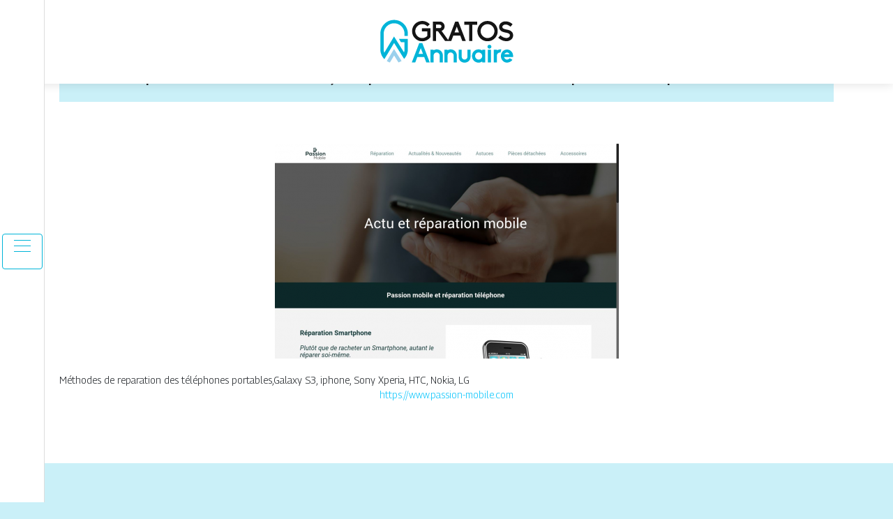

--- FILE ---
content_type: text/html; charset=UTF-8
request_url: https://www.gratosannuaire.be/reparation-mobile-reparation-des-telephones-portables/
body_size: 4713
content:

<!DOCTYPE html>
<html>
<head lang="fr-FR">
<meta charset="UTF-8">
<meta name="viewport" content="width=device-width">
<link rel="shortcut icon" href="https://www.gratosannuaire.be/wp-content/uploads/2022/02/favicon-gratos-annuaire.png" /><meta name='robots' content='max-image-preview:large' />
	<style>img:is([sizes="auto" i], [sizes^="auto," i]) { contain-intrinsic-size: 3000px 1500px }</style>
	<link rel='dns-prefetch' href='//stackpath.bootstrapcdn.com' />
<title></title><meta name="description" content=""><link rel='stylesheet' id='wp-block-library-css' href='https://www.gratosannuaire.be/wp-includes/css/dist/block-library/style.min.css?ver=dda769a57b3326f6f627b76b5f27dc6f' type='text/css' media='all' />
<style id='classic-theme-styles-inline-css' type='text/css'>
/*! This file is auto-generated */
.wp-block-button__link{color:#fff;background-color:#32373c;border-radius:9999px;box-shadow:none;text-decoration:none;padding:calc(.667em + 2px) calc(1.333em + 2px);font-size:1.125em}.wp-block-file__button{background:#32373c;color:#fff;text-decoration:none}
</style>
<style id='global-styles-inline-css' type='text/css'>
:root{--wp--preset--aspect-ratio--square: 1;--wp--preset--aspect-ratio--4-3: 4/3;--wp--preset--aspect-ratio--3-4: 3/4;--wp--preset--aspect-ratio--3-2: 3/2;--wp--preset--aspect-ratio--2-3: 2/3;--wp--preset--aspect-ratio--16-9: 16/9;--wp--preset--aspect-ratio--9-16: 9/16;--wp--preset--color--black: #000000;--wp--preset--color--cyan-bluish-gray: #abb8c3;--wp--preset--color--white: #ffffff;--wp--preset--color--pale-pink: #f78da7;--wp--preset--color--vivid-red: #cf2e2e;--wp--preset--color--luminous-vivid-orange: #ff6900;--wp--preset--color--luminous-vivid-amber: #fcb900;--wp--preset--color--light-green-cyan: #7bdcb5;--wp--preset--color--vivid-green-cyan: #00d084;--wp--preset--color--pale-cyan-blue: #8ed1fc;--wp--preset--color--vivid-cyan-blue: #0693e3;--wp--preset--color--vivid-purple: #9b51e0;--wp--preset--gradient--vivid-cyan-blue-to-vivid-purple: linear-gradient(135deg,rgba(6,147,227,1) 0%,rgb(155,81,224) 100%);--wp--preset--gradient--light-green-cyan-to-vivid-green-cyan: linear-gradient(135deg,rgb(122,220,180) 0%,rgb(0,208,130) 100%);--wp--preset--gradient--luminous-vivid-amber-to-luminous-vivid-orange: linear-gradient(135deg,rgba(252,185,0,1) 0%,rgba(255,105,0,1) 100%);--wp--preset--gradient--luminous-vivid-orange-to-vivid-red: linear-gradient(135deg,rgba(255,105,0,1) 0%,rgb(207,46,46) 100%);--wp--preset--gradient--very-light-gray-to-cyan-bluish-gray: linear-gradient(135deg,rgb(238,238,238) 0%,rgb(169,184,195) 100%);--wp--preset--gradient--cool-to-warm-spectrum: linear-gradient(135deg,rgb(74,234,220) 0%,rgb(151,120,209) 20%,rgb(207,42,186) 40%,rgb(238,44,130) 60%,rgb(251,105,98) 80%,rgb(254,248,76) 100%);--wp--preset--gradient--blush-light-purple: linear-gradient(135deg,rgb(255,206,236) 0%,rgb(152,150,240) 100%);--wp--preset--gradient--blush-bordeaux: linear-gradient(135deg,rgb(254,205,165) 0%,rgb(254,45,45) 50%,rgb(107,0,62) 100%);--wp--preset--gradient--luminous-dusk: linear-gradient(135deg,rgb(255,203,112) 0%,rgb(199,81,192) 50%,rgb(65,88,208) 100%);--wp--preset--gradient--pale-ocean: linear-gradient(135deg,rgb(255,245,203) 0%,rgb(182,227,212) 50%,rgb(51,167,181) 100%);--wp--preset--gradient--electric-grass: linear-gradient(135deg,rgb(202,248,128) 0%,rgb(113,206,126) 100%);--wp--preset--gradient--midnight: linear-gradient(135deg,rgb(2,3,129) 0%,rgb(40,116,252) 100%);--wp--preset--font-size--small: 13px;--wp--preset--font-size--medium: 20px;--wp--preset--font-size--large: 36px;--wp--preset--font-size--x-large: 42px;--wp--preset--spacing--20: 0.44rem;--wp--preset--spacing--30: 0.67rem;--wp--preset--spacing--40: 1rem;--wp--preset--spacing--50: 1.5rem;--wp--preset--spacing--60: 2.25rem;--wp--preset--spacing--70: 3.38rem;--wp--preset--spacing--80: 5.06rem;--wp--preset--shadow--natural: 6px 6px 9px rgba(0, 0, 0, 0.2);--wp--preset--shadow--deep: 12px 12px 50px rgba(0, 0, 0, 0.4);--wp--preset--shadow--sharp: 6px 6px 0px rgba(0, 0, 0, 0.2);--wp--preset--shadow--outlined: 6px 6px 0px -3px rgba(255, 255, 255, 1), 6px 6px rgba(0, 0, 0, 1);--wp--preset--shadow--crisp: 6px 6px 0px rgba(0, 0, 0, 1);}:where(.is-layout-flex){gap: 0.5em;}:where(.is-layout-grid){gap: 0.5em;}body .is-layout-flex{display: flex;}.is-layout-flex{flex-wrap: wrap;align-items: center;}.is-layout-flex > :is(*, div){margin: 0;}body .is-layout-grid{display: grid;}.is-layout-grid > :is(*, div){margin: 0;}:where(.wp-block-columns.is-layout-flex){gap: 2em;}:where(.wp-block-columns.is-layout-grid){gap: 2em;}:where(.wp-block-post-template.is-layout-flex){gap: 1.25em;}:where(.wp-block-post-template.is-layout-grid){gap: 1.25em;}.has-black-color{color: var(--wp--preset--color--black) !important;}.has-cyan-bluish-gray-color{color: var(--wp--preset--color--cyan-bluish-gray) !important;}.has-white-color{color: var(--wp--preset--color--white) !important;}.has-pale-pink-color{color: var(--wp--preset--color--pale-pink) !important;}.has-vivid-red-color{color: var(--wp--preset--color--vivid-red) !important;}.has-luminous-vivid-orange-color{color: var(--wp--preset--color--luminous-vivid-orange) !important;}.has-luminous-vivid-amber-color{color: var(--wp--preset--color--luminous-vivid-amber) !important;}.has-light-green-cyan-color{color: var(--wp--preset--color--light-green-cyan) !important;}.has-vivid-green-cyan-color{color: var(--wp--preset--color--vivid-green-cyan) !important;}.has-pale-cyan-blue-color{color: var(--wp--preset--color--pale-cyan-blue) !important;}.has-vivid-cyan-blue-color{color: var(--wp--preset--color--vivid-cyan-blue) !important;}.has-vivid-purple-color{color: var(--wp--preset--color--vivid-purple) !important;}.has-black-background-color{background-color: var(--wp--preset--color--black) !important;}.has-cyan-bluish-gray-background-color{background-color: var(--wp--preset--color--cyan-bluish-gray) !important;}.has-white-background-color{background-color: var(--wp--preset--color--white) !important;}.has-pale-pink-background-color{background-color: var(--wp--preset--color--pale-pink) !important;}.has-vivid-red-background-color{background-color: var(--wp--preset--color--vivid-red) !important;}.has-luminous-vivid-orange-background-color{background-color: var(--wp--preset--color--luminous-vivid-orange) !important;}.has-luminous-vivid-amber-background-color{background-color: var(--wp--preset--color--luminous-vivid-amber) !important;}.has-light-green-cyan-background-color{background-color: var(--wp--preset--color--light-green-cyan) !important;}.has-vivid-green-cyan-background-color{background-color: var(--wp--preset--color--vivid-green-cyan) !important;}.has-pale-cyan-blue-background-color{background-color: var(--wp--preset--color--pale-cyan-blue) !important;}.has-vivid-cyan-blue-background-color{background-color: var(--wp--preset--color--vivid-cyan-blue) !important;}.has-vivid-purple-background-color{background-color: var(--wp--preset--color--vivid-purple) !important;}.has-black-border-color{border-color: var(--wp--preset--color--black) !important;}.has-cyan-bluish-gray-border-color{border-color: var(--wp--preset--color--cyan-bluish-gray) !important;}.has-white-border-color{border-color: var(--wp--preset--color--white) !important;}.has-pale-pink-border-color{border-color: var(--wp--preset--color--pale-pink) !important;}.has-vivid-red-border-color{border-color: var(--wp--preset--color--vivid-red) !important;}.has-luminous-vivid-orange-border-color{border-color: var(--wp--preset--color--luminous-vivid-orange) !important;}.has-luminous-vivid-amber-border-color{border-color: var(--wp--preset--color--luminous-vivid-amber) !important;}.has-light-green-cyan-border-color{border-color: var(--wp--preset--color--light-green-cyan) !important;}.has-vivid-green-cyan-border-color{border-color: var(--wp--preset--color--vivid-green-cyan) !important;}.has-pale-cyan-blue-border-color{border-color: var(--wp--preset--color--pale-cyan-blue) !important;}.has-vivid-cyan-blue-border-color{border-color: var(--wp--preset--color--vivid-cyan-blue) !important;}.has-vivid-purple-border-color{border-color: var(--wp--preset--color--vivid-purple) !important;}.has-vivid-cyan-blue-to-vivid-purple-gradient-background{background: var(--wp--preset--gradient--vivid-cyan-blue-to-vivid-purple) !important;}.has-light-green-cyan-to-vivid-green-cyan-gradient-background{background: var(--wp--preset--gradient--light-green-cyan-to-vivid-green-cyan) !important;}.has-luminous-vivid-amber-to-luminous-vivid-orange-gradient-background{background: var(--wp--preset--gradient--luminous-vivid-amber-to-luminous-vivid-orange) !important;}.has-luminous-vivid-orange-to-vivid-red-gradient-background{background: var(--wp--preset--gradient--luminous-vivid-orange-to-vivid-red) !important;}.has-very-light-gray-to-cyan-bluish-gray-gradient-background{background: var(--wp--preset--gradient--very-light-gray-to-cyan-bluish-gray) !important;}.has-cool-to-warm-spectrum-gradient-background{background: var(--wp--preset--gradient--cool-to-warm-spectrum) !important;}.has-blush-light-purple-gradient-background{background: var(--wp--preset--gradient--blush-light-purple) !important;}.has-blush-bordeaux-gradient-background{background: var(--wp--preset--gradient--blush-bordeaux) !important;}.has-luminous-dusk-gradient-background{background: var(--wp--preset--gradient--luminous-dusk) !important;}.has-pale-ocean-gradient-background{background: var(--wp--preset--gradient--pale-ocean) !important;}.has-electric-grass-gradient-background{background: var(--wp--preset--gradient--electric-grass) !important;}.has-midnight-gradient-background{background: var(--wp--preset--gradient--midnight) !important;}.has-small-font-size{font-size: var(--wp--preset--font-size--small) !important;}.has-medium-font-size{font-size: var(--wp--preset--font-size--medium) !important;}.has-large-font-size{font-size: var(--wp--preset--font-size--large) !important;}.has-x-large-font-size{font-size: var(--wp--preset--font-size--x-large) !important;}
:where(.wp-block-post-template.is-layout-flex){gap: 1.25em;}:where(.wp-block-post-template.is-layout-grid){gap: 1.25em;}
:where(.wp-block-columns.is-layout-flex){gap: 2em;}:where(.wp-block-columns.is-layout-grid){gap: 2em;}
:root :where(.wp-block-pullquote){font-size: 1.5em;line-height: 1.6;}
</style>
<link rel='stylesheet' id='default-css' href='https://www.gratosannuaire.be/wp-content/themes/generic-site/style.css?ver=dda769a57b3326f6f627b76b5f27dc6f' type='text/css' media='all' />
<link rel='stylesheet' id='bootstrap4-css' href='https://www.gratosannuaire.be/wp-content/themes/generic-site/css/bootstrap4/bootstrap.min.css?ver=dda769a57b3326f6f627b76b5f27dc6f' type='text/css' media='all' />
<link rel='stylesheet' id='font-awesome-css' href='https://stackpath.bootstrapcdn.com/font-awesome/4.7.0/css/font-awesome.min.css?ver=dda769a57b3326f6f627b76b5f27dc6f' type='text/css' media='all' />
<link rel='stylesheet' id='global-css' href='https://www.gratosannuaire.be/wp-content/themes/generic-site/css/global.css?ver=dda769a57b3326f6f627b76b5f27dc6f' type='text/css' media='all' />
<link rel='stylesheet' id='style-css' href='https://www.gratosannuaire.be/wp-content/themes/generic-site/css/template.css?ver=dda769a57b3326f6f627b76b5f27dc6f' type='text/css' media='all' />
<link rel='stylesheet' id='animate-css-css' href='https://www.gratosannuaire.be/wp-content/themes/generic-site/includes/admin/css/animate.min.css?ver=dda769a57b3326f6f627b76b5f27dc6f' type='text/css' media='all' />
<script type="text/javascript" src="https://www.gratosannuaire.be/wp-includes/js/tinymce/tinymce.min.js?ver=dda769a57b3326f6f627b76b5f27dc6f" id="wp-tinymce-root-js"></script>
<script type="text/javascript" src="https://www.gratosannuaire.be/wp-includes/js/tinymce/plugins/compat3x/plugin.min.js?ver=dda769a57b3326f6f627b76b5f27dc6f" id="wp-tinymce-js"></script>
<script type="text/javascript" src="https://www.gratosannuaire.be/wp-content/themes/generic-site/js/jquery.min.js?ver=dda769a57b3326f6f627b76b5f27dc6f" id="jquery-js"></script>
<link rel="https://api.w.org/" href="https://www.gratosannuaire.be/wp-json/" /><link rel="alternate" title="JSON" type="application/json" href="https://www.gratosannuaire.be/wp-json/wp/v2/posts/937" /><link rel="EditURI" type="application/rsd+xml" title="RSD" href="https://www.gratosannuaire.be/xmlrpc.php?rsd" />
<link rel="canonical" href="https://www.gratosannuaire.be/reparation-mobile-reparation-des-telephones-portables/" />
<link rel='shortlink' href='https://www.gratosannuaire.be/?p=937' />
<link rel="alternate" title="oEmbed (JSON)" type="application/json+oembed" href="https://www.gratosannuaire.be/wp-json/oembed/1.0/embed?url=https%3A%2F%2Fwww.gratosannuaire.be%2Freparation-mobile-reparation-des-telephones-portables%2F" />
<link rel="alternate" title="oEmbed (XML)" type="text/xml+oembed" href="https://www.gratosannuaire.be/wp-json/oembed/1.0/embed?url=https%3A%2F%2Fwww.gratosannuaire.be%2Freparation-mobile-reparation-des-telephones-portables%2F&#038;format=xml" />
<meta name="google-site-verification" content="DMUo_poh6_MtwQSa6R00bQDCyfjn1sQ1f6m6DFOPAso" />
<link rel="preconnect" href="https://fonts.googleapis.com">
<link rel="preconnect" href="https://fonts.gstatic.com" crossorigin>
<link href="https://fonts.googleapis.com/css2?family=Georama:wght@300&display=swap" rel="stylesheet"><style type="text/css">
	
.default_color_background,.menu-bars{background-color : #00B4D8 }
.default_color_text,a,h1 span,h2 span,h3 span,h4 span,h5 span,h6 span{color :#00B4D8 }
.default_color_border{border-color : #00B4D8 }
.navigation li a,.navigation li.disabled,.navigation li.active a{background-color: #00B4D8;}
.fa-bars,.overlay-nav .close{color: #00B4D8;}
nav li a:after{background-color: #00B4D8;}
a{color : #0AC5FC  }
a:hover{color : #00B4D8 }
.main-menu,.bottom-menu{background-color:#fff;}
.main-menu.scrolling-down{-webkit-box-shadow: 0 2px 13px 0 rgba(0, 0, 0, .1);-moz-box-shadow: 0 2px 13px 0 rgba(0, 0, 0, .1);box-shadow: 0 2px 13px 0 rgba(0, 0, 0, .1);}	
.scrolling-down .logo-main{display: none;}
.scrolling-down .logo-sticky{display:inline-block;}
body{font-family: 'Georama', sans-serif;}
.main{background:#fff;margin-top:40px;padding:20px 15px 0}
.home h2{font-size:18px;text-transform:uppercase;}
.home .main img{max-width: 100%;height: auto;}
.navbar{border-top: 1px dotted #666;border-bottom: 1px dotted #666;margin-top: 25px;}
.last-post{background:#f5f5f5;padding:10px}
footer{background-image:url()}
.copyright{background:#ddd;padding:20px}
.last-bloc{background-image:url(/wp-content/themes/generic-site/img/footer_bg.png);padding:15px;color:#fff}
.subheader{padding:15px;text-align:center;background:#CAF0F8}

.scrolling-down #logo img {
    height: auto;
}</style></head>
<body class="wp-singular post-template-default single single-post postid-937 single-format-standard wp-theme-generic-site  open-left" style="background-image:url(http://generic-template.websitedesign.fr/wp-content/uploads/2021/07/body_bg-1.png);background-color:#CAF0F8">
<div id="mask-menu"></div>	
<div id="before-menu"></div>
	
<nav class="click-menu creative-menu crv-left main-menu">
<div class="container">
<div class="text-center">	
<a id="logo" href="https://www.gratosannuaire.be">
<img class="logo-main" src="https://www.gratosannuaire.be/wp-content/uploads/2022/02/logo-gratos-annuaire-2.png" alt="logo">
<img class="logo-sticky" src="https://www.gratosannuaire.be/wp-content/uploads/2022/02/logo-gratos-annuaire-2.png" alt="logo"></a>
</div>
<div class="open_left">
<button class="navbar-toggler default_color_border" type="button">
<ul class="menu_btn">	
<li class="menu-bars"></li>
<li class="menu-bars"></li>
<li class="menu-bars"></li>
</ul>
</button>
<div class="close-menu"><i class="fa fa-times-thin fa-2x" aria-hidden="true"></i></div>
</div>
<div class="menu-left overlay-menu">	
<ul id="main-menu" class="navbar-nav"><li id="menu-item-717" class="menu-item menu-item-type-taxonomy menu-item-object-category"><a href="https://www.gratosannuaire.be/assurances/">Assurances</a></li>
<li id="menu-item-718" class="menu-item menu-item-type-taxonomy menu-item-object-category"><a href="https://www.gratosannuaire.be/business/">Business</a></li>
<li id="menu-item-719" class="menu-item menu-item-type-taxonomy menu-item-object-category"><a href="https://www.gratosannuaire.be/cuisine/">Cuisine</a></li>
<li id="menu-item-720" class="menu-item menu-item-type-taxonomy menu-item-object-category"><a href="https://www.gratosannuaire.be/culture/">Culture</a></li>
<li id="menu-item-721" class="menu-item menu-item-type-taxonomy menu-item-object-category"><a href="https://www.gratosannuaire.be/emploi-formations/">Emploi &amp; formations</a></li>
<li id="menu-item-722" class="menu-item menu-item-type-taxonomy menu-item-object-category"><a href="https://www.gratosannuaire.be/finances/">Finances</a></li>
<li id="menu-item-723" class="menu-item menu-item-type-taxonomy menu-item-object-category"><a href="https://www.gratosannuaire.be/immobilier/">Immobilier</a></li>
<li id="menu-item-725" class="menu-item menu-item-type-taxonomy menu-item-object-category"><a href="https://www.gratosannuaire.be/juridique/">Juridique</a></li>
<li id="menu-item-716" class="menu-item menu-item-type-taxonomy menu-item-object-category"><a href="https://www.gratosannuaire.be/loisirs-sports/">Loisirs &amp; sports</a></li>
<li id="menu-item-726" class="menu-item menu-item-type-taxonomy menu-item-object-category"><a href="https://www.gratosannuaire.be/maison-deco/">Maison &amp; déco</a></li>
<li id="menu-item-732" class="menu-item menu-item-type-taxonomy menu-item-object-category"><a href="https://www.gratosannuaire.be/mobilite-logistique/">Mobilité &amp; logistique</a></li>
<li id="menu-item-727" class="menu-item menu-item-type-taxonomy menu-item-object-category"><a href="https://www.gratosannuaire.be/nature-ecologie/">Nature &amp; écologie</a></li>
<li id="menu-item-728" class="menu-item menu-item-type-taxonomy menu-item-object-category"><a href="https://www.gratosannuaire.be/sante-bien-etre/">Santé &amp; bien-être</a></li>
<li id="menu-item-729" class="menu-item menu-item-type-taxonomy menu-item-object-category"><a href="https://www.gratosannuaire.be/shopping-beaute/">Shopping &amp; beauté</a></li>
<li id="menu-item-730" class="menu-item menu-item-type-taxonomy menu-item-object-category"><a href="https://www.gratosannuaire.be/societe/">Société</a></li>
<li id="menu-item-731" class="menu-item menu-item-type-taxonomy menu-item-object-category current-post-ancestor current-menu-parent current-post-parent"><a href="https://www.gratosannuaire.be/technologies/">Technologies</a></li>
<li id="menu-item-733" class="menu-item menu-item-type-taxonomy menu-item-object-category"><a href="https://www.gratosannuaire.be/voyages/">Voyages</a></li>
<li id="menu-item-724" class="menu-item menu-item-type-taxonomy menu-item-object-category"><a href="https://www.gratosannuaire.be/infos/">Infos</a></li>
</ul></div>
</div>
</nav>
<div class="main">
<div class="container">  


<div class="subheader" style="background-position:top;">
<div id="mask" style=""></div> 
<div class="container-fluid"><h1 class="title">Réparation mobile, reparation des téléphones portables</h1></div>
</div>



<div class="container-fluid">
<div class="row">
<div class="post-data col-md-12 col-lg-12 col-xs-12">
<div class="row">
<div class="col-md-12 col-xs-12">

<div class="post-thumb text-center">
<img width="493" height="308" src="https://www.gratosannuaire.be/wp-content/uploads/2022/07/www.passion-mobile.com_.png" class="attachment-post-xlarge size-post-xlarge wp-post-image" alt="https://www.passion-mobile.com" decoding="async" fetchpriority="high" srcset="https://www.gratosannuaire.be/wp-content/uploads/2022/07/www.passion-mobile.com_.png 493w, https://www.gratosannuaire.be/wp-content/uploads/2022/07/www.passion-mobile.com_-300x187.png 300w" sizes="(max-width: 493px) 100vw, 493px" /></div>

</div>

<div class="col-md-12 col-xs-12">

<div class="blog-post-content mb-5">
<div style="text-align:justify">Méthodes de reparation des téléphones portables,Galaxy S3, iphone, Sony Xperia, HTC, Nokia, LG</div><div class='text-center'><a href="https://www.passion-mobile.com">https://www.passion-mobile.com</a></div>
  
</div>

</div>
</div>


</div><!---post-data--->
<!----sidebar--->
</div>
</div>
</div>




</div>
</div>
</div>
<footer style="">
<div class="copyright-bloc text-center"><div class="container"></div></div></footer>
</div>

<script type="speculationrules">
{"prefetch":[{"source":"document","where":{"and":[{"href_matches":"\/*"},{"not":{"href_matches":["\/wp-*.php","\/wp-admin\/*","\/wp-content\/uploads\/*","\/wp-content\/*","\/wp-content\/plugins\/*","\/wp-content\/themes\/generic-site\/*","\/*\\?(.+)"]}},{"not":{"selector_matches":"a[rel~=\"nofollow\"]"}},{"not":{"selector_matches":".no-prefetch, .no-prefetch a"}}]},"eagerness":"conservative"}]}
</script>
	<script>
	jQuery(document).ready(function($){
		'use strict';
		if ( 'function' === typeof WOW ) {
			new WOW().init();
		}
	});
	</script>
	<script type="text/javascript" src="https://www.gratosannuaire.be/wp-content/themes/generic-site/js/bootstrap.min.js" id="bootstrap4-js"></script>
<script type="text/javascript" src="https://www.gratosannuaire.be/wp-content/themes/generic-site/includes/admin/js/wow.min.js" id="wow-js"></script>
<script type="text/javascript" src="https://www.gratosannuaire.be/wp-content/themes/generic-site/js/rellax.min.js" id="rellax-js"></script>
<script type="text/javascript" src="https://www.gratosannuaire.be/wp-content/themes/generic-site/js/default_script.js" id="default_script-js"></script>

<script type="text/javascript">
jQuery('.remove-margin-bottom').parent(".so-panel").css("margin-bottom","0px");
</script>
<script type="text/javascript">
var nav = jQuery('.main-menu:not(.creative-menu-open)');
var menu_height = jQuery(".main-menu").height();	
jQuery(window).scroll(function () {	
if (jQuery(this).scrollTop() > 125) {	
nav.addClass("fixed-menu");
jQuery(".main-menu").addClass("scrolling-down");
jQuery("#before-menu").css("height",menu_height);
setTimeout(function(){ jQuery('.fixed-menu').css("top", "0"); },600)
} else {
jQuery(".main-menu").removeClass("scrolling-down");
nav.removeClass("fixed-menu");
jQuery("#before-menu").css("height","0px");
jQuery('.fixed-menu').css("top", "-200px");
nav.attr('style', '');
}
});
</script>

	

<script type="text/javascript">
$(document).ready(function() {
$( ".blog-post-content img" ).on( "click", function() {
var url_img = $(this).attr('src');
$('.img-fullscreen').html("<div><img src='"+url_img+"'></div>");
$('.img-fullscreen').fadeIn();
});
$('.img-fullscreen').on( "click", function() {
$(this).empty();
$('.img-fullscreen').hide();
});
});
</script>

<div class="img-fullscreen"></div>

</body>
</html>   